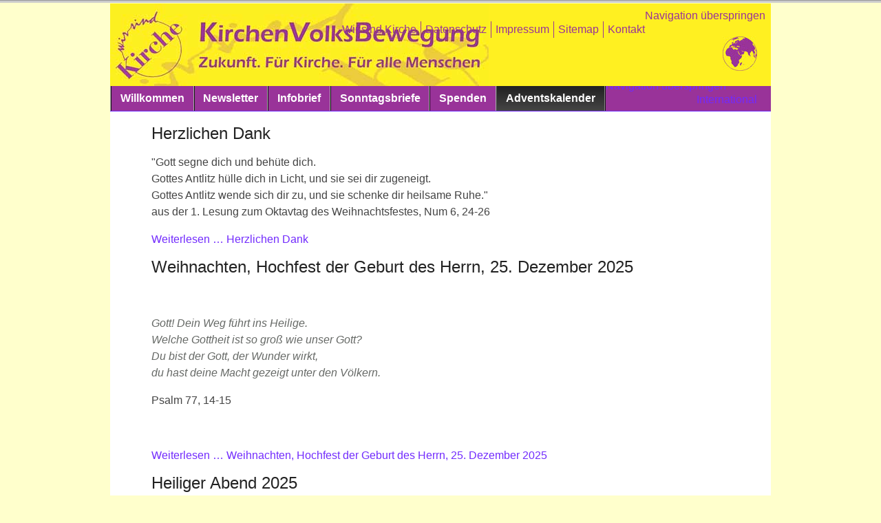

--- FILE ---
content_type: text/html; charset=utf-8
request_url: https://wir.wir-sind-kirche.de/index.php/adventskalender.html
body_size: 6565
content:
<!DOCTYPE html>
<html lang="de">
<head>
<meta charset="utf-8">
<meta content="width=device-width, initial-scale=1" name="viewport">
<title>Adventskalender durchblättern - Wir sind Kirche</title>
<base href="https://wir.wir-sind-kirche.de/">
<meta name="robots" content="index,follow">
<meta name="description" content="Adventskalender">
<meta name="keywords" content="">
<link type="text/css" rel="stylesheet" href="system/scripts/stylesheet-7ed249c9.css" />
<link href="files/themes/l00/css/zentral.css" rel="stylesheet" type="text/css" />
<script type="text/javascript" src="system/scripts/javascript-6d4d5ffd.js"></script>
<link rel="icon" type="image/vnd.microsoft.icon" href="files/wsk/favicon.ico" />
<link rel="shortcut icon" type="image/vnd.microsoft.icon" href="files/wsk/favicon.ico" />
<link rel="apple-touch-icon" href="files/wsk/apple-touch-icon.png" />
<!--[if lt IE 9]><script src="plugins/html5shim/html5-3.js"></script><![endif]-->
</head>
<body id="top" class="mac chrome ch131" onload="captcha()">

<div id="wrapper">

<header id="header">
<div class="inside">

<div id="navTop">

<!-- indexer::stop -->
<nav class="mod_customnav block">

<a href="index.php/adventskalender.html#skipNavigation33" class="invisible">Navigation überspringen</a>

<ul class="level_1">
<li class="first"><a href="https://wir-sind-kirche.de" title="Wir sind Kirche" class="first" target="_blank">Wir sind Kirche</a></li>
<li><a href="https://www.wir-sind-kirche.de/?id=726" title="Datenschutz" target="_blank">Datenschutz</a></li>
<li><a href="https://www.wir-sind-kirche.de/index.php?id=142" title="Impressum" target="_blank">Impressum</a></li>
<li><a href="http://www.wir-sind-kirche.de/index.php?special=sitemap" title="Sitemap">Sitemap</a></li>
<li class="last"><a href="https://www.wir-sind-kirche.de/index.php?id=114" title="Kontakt" class="last" target="_blank">Kontakt</a></li>
</ul>

<a id="skipNavigation33" class="invisible">&nbsp;</a>

</nav>
<!-- indexer::continue -->

</div>

<a href="" title="KirchenVolksBewegung Wir sind Kirche">
<img src="files/wsk/intern/header.jpg" align="left" alt="KirchenVolksBewegung Wir sind Kirche" /></a>
<br><br><br>
<a href="http://www.we-are-church.org" title="International Movement We Are Church">
<img src="files/wsk/intern/international.jpg" align="right" alt="International Movement We Are Church" /></a>
<br><br><br><br><br>
<p style="text-align:right;">
<a href="http://we-are-church.org" title="International Movement We Are Church">International</a>
</p> 
</div>
</header>

<div id="navMain">

<!-- indexer::stop -->
<nav class="mod_navigation hlist block">

<a href="index.php/adventskalender.html#skipNavigation32" class="invisible">Navigation überspringen</a>

<ul class="level_1">
<li class="sibling first"><a href="http://www.wir-sind-kirche.de" title="Wir sind Kirche Startseite" class="sibling first" rel="nofollow">Willkommen</a></li>
<li class="sibling"><a href="index.php/abonnement.html" title="Newsletter (ab-)bestellen" class="sibling">Newsletter</a></li>
<li class="sibling"><a href="index.php/infobrief.html" title="Infobrief" class="sibling">Infobrief</a></li>
<li class="sibling"><a href="index.php/sonntagsbriefe.html" title="Sonntagsbriefe der KirchenVolksBewegung Wir sind Kirche" class="sibling">Sonntagsbriefe</a></li>
<li class="sibling"><a href="index.php/spenden.html" title="Spendenaufruf" class="sibling">Spenden</a></li>
<li class="active last"><span class="active last">Adventskalender</span></li>
</ul>

<a id="skipNavigation32" class="invisible">&nbsp;</a>

</nav>
<!-- indexer::continue -->

</div>

<div id="container">

<section id="main">
<div class="inside">

<article class="mod_article block" id="adventskalender-dank">

<div class="ce_text block">

<h2>Herzlichen Dank</h2>

<div class="teaser">
<p>"Gott segne dich und behüte dich.<br> Gottes Antlitz hülle dich in Licht, und sie sei dir zugeneigt.<br> Gottes Antlitz wende sich dir zu, und sie schenke dir heilsame Ruhe."<br> aus der 1. Lesung zum Oktavtag des Weihnachtsfestes, Num 6, 24-26</p> 
<p class="more"><a href="index.php/adventskalender/articles/adventskalender-dank.html" title="Den Artikel lesen: Herzlichen Dank">Weiterlesen … <span class="invisible">Herzlichen Dank</span></a></p>
</div>

</div>

</article>

<div class="mod_article block" id="anmeldung-ak">

</div>

<article class="mod_article block" id="weihnachten-hochfest-der-geburt-des-herrn-25-dezember-2024">

<div class="ce_text block">

<h2>Weihnachten, Hochfest der Geburt des Herrn, 25. Dezember 2025</h2>

<div class="teaser">
<p>&nbsp;</p>
<p><em><span style="color: #666966; font-family: 'Trebuchet MS', Verdana, sans-serif;">Gott! Dein Weg führt ins Heilige.</span></em><br><em><span style="color: #666966; font-family: 'Trebuchet MS', Verdana, sans-serif;">Welche Gottheit ist so groß wie unser Gott?</span></em><br><em><span style="color: #666966; font-family: 'Trebuchet MS', Verdana, sans-serif;">Du bist der Gott, der Wunder wirkt,</span></em><br><em><span style="color: #666966; font-family: 'Trebuchet MS', Verdana, sans-serif;">du hast deine Macht gezeigt unter den Völkern.</span></em></p>
<p>Psalm 77, 14-15</p>
<p>&nbsp;</p> 
<p class="more"><a href="index.php/adventskalender/articles/weihnachten-hochfest-der-geburt-des-herrn-25-dezember-2024.html" title="Den Artikel lesen: Weihnachten, Hochfest der Geburt des Herrn, 25. Dezember 2025">Weiterlesen … <span class="invisible">Weihnachten, Hochfest der Geburt des Herrn, 25. Dezember 2025</span></a></p>
</div>

</div>

</article>

<article class="mod_article block" id="adventskalender-24122025">

<div class="ce_text block">

<h2>Heiliger Abend 2025</h2>

<div class="teaser">
<p><span lang="de-DE">Ein helles Licht wird in alle Gegenden der Erde leuchten. Viele Völker werden von weit her zu dir kommen und die Bewohner aller Enden der Erde zu deinem heiligen Namen. Ihre Geschenke für den König der Himmel halten sie in ihren Händen. Generationen um Generationen werden über dich in Jubel ausbrechen und der Name der auserwählten Stadt wird bis zu den letzten Nachkommen bestehen bleiben, immerdar.</span></p>
<p>Tob 13, 11</p> 
<p class="more"><a href="index.php/adventskalender/articles/adventskalender-24.12.2025.html" title="Den Artikel lesen: Heiliger Abend 2025">Weiterlesen … <span class="invisible">Heiliger Abend 2025</span></a></p>
</div>

</div>

</article>

<article class="mod_article block" id="adventskalender-4-di">

<div class="ce_text block">

<h2>Dienstag der vierten Adventwoche, 23. Dezember 2025</h2>

<div class="teaser">
<p>Gütig und gerecht ist Adonaj.<br>Deshalb belehrt Gott die, die gesündigt haben, über den Weg,<br>lässt die Demütigen im Recht gehen,<br>lässt die Gebeugten Gottes Weg lernen.<br>Alle Pfade Adonajs sind freundlich und verlässlich für die,<br>die Gottes Bund und Verpflichtung befolgen.</p>
<p>Psalm 25, 8-10</p> 
<p class="more"><a href="index.php/adventskalender/articles/adventskalender-4-di.html" title="Den Artikel lesen: Dienstag der vierten Adventwoche, 23. Dezember 2025">Weiterlesen … <span class="invisible">Dienstag der vierten Adventwoche, 23. Dezember 2025</span></a></p>
</div>

</div>

</article>

<article class="mod_article block" id="adventskalender-4-mo">

<div class="ce_text block">

<h2>Montag der vierten Adventwoche, 22. Dezember 2025</h2>

<div class="teaser">
<p>Großes hat die göttliche Macht an mir getan,<br>und heilig ist ihr Name.<br>Ihr Erbarmen schenkt sie von Generation zu Generation<br>denen, die Ehrfurcht vor ihr haben.<br>Sie hat Gewaltiges bewirkt.<br>Mit ihrem Arm hat sie die auseinander getrieben,<br>die ihr Herz darauf gerichtet haben,<br>sich über andere zu erheben.<br>Sie hat Mächtige von den Thronen gestürzt und<br>Erniedrigte erhöht,<br>Hungernde hat sie mit Gutem gefüllt<br>und Reiche leer weggeschickt.</p>
<p>Lk 1, 49-53</p>
<p>&nbsp;</p> 
<p class="more"><a href="index.php/adventskalender/articles/adventskalender-4-mo.html" title="Den Artikel lesen: Montag der vierten Adventwoche, 22. Dezember 2025">Weiterlesen … <span class="invisible">Montag der vierten Adventwoche, 22. Dezember 2025</span></a></p>
</div>

</div>

</article>

<article class="mod_article block" id="adventskalender-4-so">

<div class="ce_text block">

<h2>4. Sonntag im Advent, 21. Dezember 2025 - 4. Advent</h2>

<div class="teaser">
<p>Dem&nbsp;Herrn&nbsp;gehört die Erde und was sie erfüllt,&nbsp;<br>der Erdkreis und seine Bewohner.</p>
<p>Röm 1,1</p> 
<p class="more"><a href="index.php/adventskalender/articles/adventskalender-4-so.html" title="Den Artikel lesen: 4. Sonntag im Advent, 21. Dezember 2025 - 4. Advent">Weiterlesen … <span class="invisible">4. Sonntag im Advent, 21. Dezember 2025 - 4. Advent</span></a></p>
</div>

</div>

</article>

<article class="mod_article block" id="adventskalender-3-sa">

<div class="ce_text block">

<h2>Samstag der dritten Adventwoche, 20. Dezember 2025</h2>

<div class="teaser">
<p>Maria aber sagte zum Engel: „Wie soll dies geschehen, da ich von keinem Mann weiß?“ Der Engel antwortete ihr: „Die heilige Geistkraft wird auf dich herabkommen und die Kraft des Höchsten wird dich in ihren Schatten hüllen. Deswegen wird das Heilige, das geboren wird, Kind Gottes genannt werden.“&nbsp;</p>
<p>Lk 1, 34-35</p> 
<p class="more"><a href="index.php/adventskalender/articles/adventskalender-3-sa.html" title="Den Artikel lesen: Samstag der dritten Adventwoche, 20. Dezember 2025">Weiterlesen … <span class="invisible">Samstag der dritten Adventwoche, 20. Dezember 2025</span></a></p>
</div>

</div>

</article>

<article class="mod_article block" id="adventskalender-3-fr">

<div class="ce_text block">

<h2>Freitag der dritten Adventwoche, 19. Dezember 2025</h2>

<div class="teaser">
<p>Ja, du bist meine Hoffnung, göttliche Herrscherin,<br>Lebendige, meine Sicherheit, von meiner Jugend an.<br>Auf dich habe ich mich gestützt, vom Mutterleib an.<br>Aus dem Bauch meiner Mutter hast du mich herausgelöst,<br>dir gilt mein Lob immerzu.</p>
<p>Ps 71, 5-6</p> 
<p class="more"><a href="index.php/adventskalender/articles/adventskalender-3-fr.html" title="Den Artikel lesen: Freitag der dritten Adventwoche, 19. Dezember 2025">Weiterlesen … <span class="invisible">Freitag der dritten Adventwoche, 19. Dezember 2025</span></a></p>
</div>

</div>

</article>

<article class="mod_article block" id="adventskalender-3-do">

<div class="ce_text block">

<h2>Donnerstag der dritten Adventwoche, 18. Dezember 2025</h2>

<div class="teaser">
<p>Die Geburt des Messias Jesus geschah so: Seine Mutter Maria war mit Josef verlobt. Ehe sie zusammenlebten, zeigte sich, dass sie von der heiligen Geistkraft schwanger war.&nbsp;</p>
<p>Mt 1,18</p> 
<p class="more"><a href="index.php/adventskalender/articles/adventskalender-3-do.html" title="Den Artikel lesen: Donnerstag der dritten Adventwoche, 18. Dezember 2025">Weiterlesen … <span class="invisible">Donnerstag der dritten Adventwoche, 18. Dezember 2025</span></a></p>
</div>

</div>

</article>

<article class="mod_article block" id="adventskalender-3-mi">

<div class="ce_text block">

<h2>Mittwoch der dritten Adventwoche, 17. Dezember 2025</h2>

<div class="teaser">
<p>Jakob war Vater von Josef, dem Mann von Maria. Sie wurde die Mutter von Jesus, der Messias genannt wird. Es sind – zusammengezählt – 14&nbsp;Generationen von Abraham bis David und 14 Generationen von David bis zur Babylonischen Zwangsumsiedlung und 14&nbsp;Generationen von der Babylonischen Zwangsumsiedlung bis zum Messias.</p>
<p>Mt1, 16-17</p> 
<p class="more"><a href="index.php/adventskalender/articles/adventskalender-3-mi.html" title="Den Artikel lesen: Mittwoch der dritten Adventwoche, 17. Dezember 2025">Weiterlesen … <span class="invisible">Mittwoch der dritten Adventwoche, 17. Dezember 2025</span></a></p>
</div>

</div>

</article>

<article class="mod_article block" id="adventskalender-3-di">

<div class="ce_text block">

<h2>Dienstag der dritten Adventwoche, 16. Dezember 2025</h2>

<div class="teaser">
<p><span lang="de-DE">Nahe ist die EWIGE denen, deren Herz gebrochen ist,</span></p>
<p>deren Lebensmut zerschlagen ist, die befreit sie.</p>
<p>Ps 34,19</p>
<p>&nbsp;</p> 
<p class="more"><a href="index.php/adventskalender/articles/adventskalender-3-di.html" title="Den Artikel lesen: Dienstag der dritten Adventwoche, 16. Dezember 2025">Weiterlesen … <span class="invisible">Dienstag der dritten Adventwoche, 16. Dezember 2025</span></a></p>
</div>

</div>

</article>

<article class="mod_article block" id="adventskalender-3-mo">

<div class="ce_text block">

<h2>Montag der dritten Adventwoche, 15. Dezember 2025</h2>

<div class="teaser">
<p>Als er in den Tempel ging, kamen zu ihm Hohepriester und Älteste des Volkes, während er lehrte. Sie sagten: „Aufgrund welcher Vollmacht tust du das? Wer hat dir diese Vollmacht gegeben?“&nbsp;</p>
<p>Mt 21, 23</p> 
<p class="more"><a href="index.php/adventskalender/articles/adventskalender-3-mo.html" title="Den Artikel lesen: Montag der dritten Adventwoche, 15. Dezember 2025">Weiterlesen … <span class="invisible">Montag der dritten Adventwoche, 15. Dezember 2025</span></a></p>
</div>

</div>

</article>

<article class="mod_article block" id="adventskalender-3-so">

<div class="ce_text block">

<h2>3. Sonntag im Advent, 14. Dezember 2025</h2>

<div class="teaser">
<p>Glücklich die Menschen, deren Hilfe der Gott Jakobs ist,<br>deren Hoffnung sich auf den Heiligen, ihren Gott, richtet,<br>der Himmel und Erde gemacht hat,<br>das Meer und alles, was in ihm ist,<br>der seine Zuverlässigkeit ewig bewahrt.</p>
<p>Psalm 146, 5-6</p> 
<p class="more"><a href="index.php/adventskalender/articles/adventskalender-3-so.html" title="Den Artikel lesen: 3. Sonntag im Advent, 14. Dezember 2025">Weiterlesen … <span class="invisible">3. Sonntag im Advent, 14. Dezember 2025</span></a></p>
</div>

</div>

</article>

<article class="mod_article block" id="adventskalender-2-sa">

<div class="ce_text block">

<h2>Samstag der zweiten Adventwoche, 13. Dezember 2025</h2>

<div class="teaser">
<p><span style="color: #666966; font-family: 'Trebuchet MS', Verdana, sans-serif;">Deiner Hand vertraue ich meinen Lebensatem an.</span><br><span style="color: #666966; font-family: 'Trebuchet MS', Verdana, sans-serif;">Du hast mich befreit,&nbsp;Lebendige, du treue Gottheit.</span><br><span style="color: #666966; font-family: 'Trebuchet MS', Verdana, sans-serif;">Verhasst sind mir, die an Nichtigkeiten sich halten.</span><br><span style="color: #666966; font-family: 'Trebuchet MS', Verdana, sans-serif;">Ich aber, ich vertraue auf die Lebendige.</span><br><span style="color: #666966; font-family: 'Trebuchet MS', Verdana, sans-serif;">Ich will jubeln, mich freuen an deiner Freundlichkeit:</span><br><span style="color: #666966; font-family: 'Trebuchet MS', Verdana, sans-serif;">Du hast mein Elend gesehen. Du weißt um mein bedrängtes Leben.</span></p>
<p>Psalm 31 6-8</p> 
<p class="more"><a href="index.php/adventskalender/articles/adventskalender-2-sa.html" title="Den Artikel lesen: Samstag der zweiten Adventwoche, 13. Dezember 2025">Weiterlesen … <span class="invisible">Samstag der zweiten Adventwoche, 13. Dezember 2025</span></a></p>
</div>

</div>

</article>

<article class="mod_article block" id="adventskalender-2-fr">

<div class="ce_text block">

<h2>Freitag der zweiten Adventwoche, 12. Dezember 2025</h2>

<div class="teaser">
<p lang="de-DE">Johannes kam und aß nicht und trank nicht, und die Leute sagten: „Er ist von einem Dämon besessen.“ Als der Mensch kam und aß und trank, da sagten sie: „Seht, was für ein Liebhaber von Speis' und Trank, ein Freund von Leuten, die betrügerisch Abgaben eintreiben und die Tora übertreten.“</p>
<p>Mt 11, 18-19</p> 
<p class="more"><a href="index.php/adventskalender/articles/adventskalender-2-fr.html" title="Den Artikel lesen: Freitag der zweiten Adventwoche, 12. Dezember 2025">Weiterlesen … <span class="invisible">Freitag der zweiten Adventwoche, 12. Dezember 2025</span></a></p>
</div>

</div>

</article>

<article class="mod_article block" id="adventskalender-2-do">

<div class="ce_text block">

<h2>Donnerstag der zweiten Adventswoche, 11. Dezember 2025</h2>

<div class="teaser">
<p>Die Armen und Bedürftigen suchen Wasser,<br>doch da ist keins. Ihre Zunge verdorrt vor Durst.<br>Ich, GOTT ich will ihnen antworten,<br>ich, die Gottheit Israels, verlasse sie nicht.<br>Ich will Wasserströme auf den Hügelkämmen öffnen<br>und mitten in Tälern Quellteiche.<br>Ich will die Wüste in Oasen verwandeln<br>und das dürre Land zu Wasserquellen.</p>
<p>Jes 41, 17-18</p> 
<p class="more"><a href="index.php/adventskalender/articles/adventskalender-2-do.html" title="Den Artikel lesen: Donnerstag der zweiten Adventswoche, 11. Dezember 2025">Weiterlesen … <span class="invisible">Donnerstag der zweiten Adventswoche, 11. Dezember 2025</span></a></p>
</div>

</div>

</article>

<article class="mod_article block" id="adventskalender-2-mi">

<div class="ce_text block">

<h2>Mittwoch der zweiten Adventwoche, 10. Dezember 2025</h2>

<div class="teaser">
<p>So kommt doch alle zu mir, die ihr euch abmüht und belastet seid: Ich will euch ausruhen lassen. Nehmt meine Last auf euch und lernt von mir: Ich brauche keine Gewalt, und mein Herz ist nicht auf Herrschaft aus. So werdet ihr für euer Leben Ruhe finden. Denn meine Weisungen unterdrücken nicht, und meine Last ist leicht.«</p>
<p>Mt11, 28-29</p> 
<p class="more"><a href="index.php/adventskalender/articles/adventskalender-2-mi.html" title="Den Artikel lesen: Mittwoch der zweiten Adventwoche, 10. Dezember 2025">Weiterlesen … <span class="invisible">Mittwoch der zweiten Adventwoche, 10. Dezember 2025</span></a></p>
</div>

</div>

</article>

<article class="mod_article block" id="adventskalender-2-di">

<div class="ce_text block">

<h2>Dienstag der zweiten Adventwoche, 9. Dezember 2025</h2>

<div class="teaser">
<p>Eine Stimme spricht: „Rufe!“&nbsp;</p>
<p>Da sprach ich: „Was soll ich rufen? Alles, was lebt, ist Gras<br>und all seine Anmut wie eine Blume des Feldes.<br>Gras vertrocknet, Blumen verwelken, wenn der Atem GOTTES sie anhaucht.</p>
<p>Ja, Gras ist das Volk.“</p>
<p><span style="color: #666966; font-family: 'Trebuchet MS', Verdana, sans-serif;">„Gras vertrocknet, Blumen verwelken,</span><br><span style="color: #666966; font-family: 'Trebuchet MS', Verdana, sans-serif;">aber das Wort unserer Gottheit steht immer wieder auf.“</span><br><span style="color: #666966; font-family: 'Trebuchet MS', Verdana, sans-serif;">&nbsp;</span></p>
<p>Jes 40, 6-8</p> 
<p class="more"><a href="index.php/adventskalender/articles/adventskalender-2-di.html" title="Den Artikel lesen: Dienstag der zweiten Adventwoche, 9. Dezember 2025">Weiterlesen … <span class="invisible">Dienstag der zweiten Adventwoche, 9. Dezember 2025</span></a></p>
</div>

</div>

</article>

<article class="mod_article block" id="adventskalender-2-mo">

<div class="ce_text block">

<h2>Montag der zweiten Adventwoche - 8. Dezember 2025</h2>

<div class="teaser">
<p>Als er zu ihr hineinkam, sagte er: „Freue dich, du bist mit Gnade beschenkt, denn die Lebendige ist mit dir!“ Sie aber erschrak bei diesem Wort, und sie fragte sich, was es mit diesem Gruß auf sich habe. Der Engel sprach zu ihr Folgendes: „Fürchte dich nicht, Maria, du hast Gnade gefunden bei Gott. Und siehe, du wirst schwanger werden und einen Sohn gebären und du wirst ihm den Namen Jesus geben. Dieser wird groß sein und Kind des Höchsten genannt werden.“</p>
<p>Maria sagte: „Siehe, ich bin die Sklavin Gottes. Es soll geschehen, wie du mir gesagt hast.“</p>
<p>LK1, 28-32a, 38a</p> 
<p class="more"><a href="index.php/adventskalender/articles/adventskalender-2-mo.html" title="Den Artikel lesen: Montag der zweiten Adventwoche - 8. Dezember 2025">Weiterlesen … <span class="invisible">Montag der zweiten Adventwoche - 8. Dezember 2025</span></a></p>
</div>

</div>

</article>

<article class="mod_article block" id="adventskalender-2-so">

<div class="ce_text block">

<h2>2. Sonntag im Advent, 7. Dezember 2025</h2>

<div class="teaser">
<p>Dann wird ein Zweig aus dem Baumstumpf Isais austreiben,<br>und ein Spross wächst aus seiner Wurzel heraus.<br>Auf dieser Person wird der Geisthauch Gottes ruhen,<br>der Geisthauch der Weisheit und Einsicht,<br>der Geisthauch des Rates und der Stärke,<br>der Geisthauch der Erkenntnis und der Ehrfurcht vor&nbsp;Gott.<br>Sie wird Wohlgefallen an der Ehrfurcht vor Gott haben.<br>Nicht nach dem Augenschein wird sie Recht aufrichten,<br>nicht nach dem Hörensagen Ausgleich schaffen.<br>Dann wird sie Gerechtigkeit als Gürtel um ihre Hüften<br>und die Treue als Gürtel um die Taille tragen.</p>
<p>Jes 11,1-3,</p> 
<p class="more"><a href="index.php/adventskalender/articles/adventskalender-2-so.html" title="Den Artikel lesen: 2. Sonntag im Advent, 7. Dezember 2025">Weiterlesen … <span class="invisible">2. Sonntag im Advent, 7. Dezember 2025</span></a></p>
</div>

</div>

</article>

<article class="mod_article block" id="adventskalender-1-sa">

<div class="ce_text block">

<h2>Samstag der ersten Adventwoche, 6. Dezember 2025</h2>

<div class="teaser">
<p>Er rief zwölf seiner Jünger zu sich und gab ihnen Macht über die unreinen Geister, um sie zu vertreiben und jede Krankheit und jede Art von Leiden zu heilen.</p>
<p>Mt10,1</p> 
<p class="more"><a href="index.php/adventskalender/articles/adventskalender-1-sa.html" title="Den Artikel lesen: Samstag der ersten Adventwoche, 6. Dezember 2025">Weiterlesen … <span class="invisible">Samstag der ersten Adventwoche, 6. Dezember 2025</span></a></p>
</div>

</div>

</article>

<article class="mod_article block" id="adventskalender-1-fr">

<div class="ce_text block">

<h2>Freitag der ersten Adventwoche, 5. Dezember 2025</h2>

<div class="teaser">
<p>Als Jesus von dort weiterging, folgten ihm zwei blinde Menschen, sie schrien und sagten: „Hab' Erbarmen mit uns, Nachkomme Davids.“ Als er in das Haus ging, kamen die Blinden zu ihm. Da sagt Jesus zu ihnen: „Vertraut ihr mir, dass ich das tun kann?“ Sie antworteten: „Ja, wir vertrauen dir.“&nbsp;</p>
<p>Mt 9,27-28</p> 
<p class="more"><a href="index.php/adventskalender/articles/adventskalender-1-fr.html" title="Den Artikel lesen: Freitag der ersten Adventwoche, 5. Dezember 2025">Weiterlesen … <span class="invisible">Freitag der ersten Adventwoche, 5. Dezember 2025</span></a></p>
</div>

</div>

</article>

<article class="mod_article block" id="adventskalender-1-do">

<div class="ce_text block">

<h2>Donnerstag der ersten Adventwoche, 4. Dezember 2025</h2>

<div class="teaser">
<p>Nicht alle, die zu mir sagen: Ich glaube an dich! werden in Gottes Welt gelangen, sondern diejenigen, die den Willen Gottes, Vater und Mutter für mich im Himmel, tun. Viele werden an jenem Tage zu mir sagen: Ich glaube an dich! Haben wir denn nicht in deinem Namen prophetisch geredet und in deinem Namen Dämonen vertrieben? Haben wir denn nicht in deinem Namen viele Wunder getan?&nbsp;</p>
<p>Mt 7, 21-22</p> 
<p class="more"><a href="index.php/adventskalender/articles/adventskalender-1-do.html" title="Den Artikel lesen: Donnerstag der ersten Adventwoche, 4. Dezember 2025">Weiterlesen … <span class="invisible">Donnerstag der ersten Adventwoche, 4. Dezember 2025</span></a></p>
</div>

</div>

</article>

<article class="mod_article block" id="adventskalender-1-mi">

<div class="ce_text block">

<h2>Mittwoch der ersten Adventwoche, 3. Dezember 2025</h2>

<div class="teaser">
<p>Wenn ich das Evangelium weitertrage, erwarte ich keine besondere Bestätigung dafür, denn ich muss es tun. Wehe mir, wenn ich die Freudenbotschaft für mich behalten würde. Wenn ich diese Arbeit aus freiem Entschluss übernähme, müsste ich dafür bezahlt werden. Doch mir ist die Verantwortung anvertraut worden wie einem Sklaven, der nicht gefragt wird.</p>
<p>&nbsp;</p>
<p>1Kor 9,16-17&nbsp;<a href="http://bibel-in-gerechter-sprache.de/" target="_blank"><span style="color: #0782c1;">Bibel in gerechter Sprache</span></a></p> 
<p class="more"><a href="index.php/adventskalender/articles/adventskalender-1-mi.html" title="Den Artikel lesen: Mittwoch der ersten Adventwoche, 3. Dezember 2025">Weiterlesen … <span class="invisible">Mittwoch der ersten Adventwoche, 3. Dezember 2025</span></a></p>
</div>

</div>

</article>

<article class="mod_article block" id="adventskalender-1-di">

<div class="ce_text block">

<h2>Dienstag der ersten Adventwoche, 2. Dezember 2025</h2>

<div class="teaser">
<p><span style="font-style: italic; color: #666966; font-family: 'Trebuchet MS', Verdana, sans-serif;">Dann wird der Wolf beim Lamm als Flüchtling unterkommen,</span><br><span style="font-style: italic; color: #666966; font-family: 'Trebuchet MS', Verdana, sans-serif;">und der Leopard wird beim Böckchen lagern;</span><br><span style="color: #666966; font-family: 'Trebuchet MS', Verdana, sans-serif;">Kalb, Junglöwe und Mastvieh leben zusammen, ein kleines Kind treibt sie.</span><br><span style="font-style: italic; color: #666966; font-family: 'Trebuchet MS', Verdana, sans-serif;">Kuh und Bärin werden weiden, gemeinsam werden ihre Jungen lagern,</span><br><span style="font-style: italic; color: #666966; font-family: 'Trebuchet MS', Verdana, sans-serif;">und der Löwe wird wie das Rind Stroh fressen.</span><br><span style="font-style: italic; color: #666966; font-family: 'Trebuchet MS', Verdana, sans-serif;">Der Säugling wird vergnügt an der Höhle der Kreuzotter spielen,</span><br><span style="color: #666966; font-family: 'Trebuchet MS', Verdana, sans-serif;">und nach dem Loch der Giftschlange</span><br><span style="color: #666966; font-family: 'Trebuchet MS', Verdana, sans-serif;">wird das Kleinkind mit seiner Hand patschen.</span><br><span style="color: #666966; font-family: 'Trebuchet MS', Verdana, sans-serif;">&nbsp;</span></p>
<p>Jes 11,6-8 Bibel in gerechter Sprache</p> 
<p class="more"><a href="index.php/adventskalender/articles/adventskalender-1-di.html" title="Den Artikel lesen: Dienstag der ersten Adventwoche, 2. Dezember 2025">Weiterlesen … <span class="invisible">Dienstag der ersten Adventwoche, 2. Dezember 2025</span></a></p>
</div>

</div>

</article>

<article class="mod_article block" id="adventskalender-1-mo">

<div class="ce_text block">

<h2>Montag der 1. Adventwoche, 1. Dezember 2025</h2>

<div class="teaser">
<p><span style="font-style: italic; color: #666966; font-family: 'Trebuchet MS', Verdana, sans-serif;">Und Gott wird Recht sprechen</span><br><span style="color: #666966; font-family: 'Trebuchet MS', Verdana, sans-serif;">zwischen den fremden Völkern und richten zwischen vielen Völkern.</span><br><span style="color: #666966; font-family: 'Trebuchet MS', Verdana, sans-serif;">Dann werden sie ihre Schwerter zu Pflugscharen</span><br><span style="color: #666966; font-family: 'Trebuchet MS', Verdana, sans-serif;">und ihre Lanzen zu Winzermessern umschmieden,</span><br><span style="color: #666966; font-family: 'Trebuchet MS', Verdana, sans-serif;">kein fremdes Volk wird mehr gegen ein anderes sein Schwert erheben,</span><br><span style="color: #666966; font-family: 'Trebuchet MS', Verdana, sans-serif;">und niemand wird mehr Kriegshandwerk lernen.</span></p>
<p>Jes 2, 4 Bibel in gerechter Sprache</p>
<p lang="de-DE">&nbsp;</p> 
<p class="more"><a href="index.php/adventskalender/articles/adventskalender-1-mo.html" title="Den Artikel lesen: Montag der 1. Adventwoche, 1. Dezember 2025">Weiterlesen … <span class="invisible">Montag der 1. Adventwoche, 1. Dezember 2025</span></a></p>
</div>

</div>

</article>

<article class="mod_article block" id="adventskalender-1-so">

<div class="ce_text block">

<h2>1. Sonntag im Advent, 30. November 2025, 1. Advent</h2>

<div class="teaser">
<p><span lang="de-DE">Verhaltet euch so, denn ihr wisst, dass der Zeitpunkt gekommen ist, dass die Stunde da ist, vom Schlaf aufzustehen. Jetzt! ist die Rettung näher als zu der Zeit, als wir zu vertrauen begannen.&nbsp;</span></p>
<p>Röm 13, 11&nbsp;<em><a href="https://www.bibel-in-gerechter-sprache.de">Bibel in gerechter Sprache</a></em></p> 
<p class="more"><a href="index.php/adventskalender/articles/adventskalender-1-so.html" title="Den Artikel lesen: 1. Sonntag im Advent, 30. November 2025, 1. Advent">Weiterlesen … <span class="invisible">1. Sonntag im Advent, 30. November 2025, 1. Advent</span></a></p>
</div>

</div>

</article>

<div class="mod_article block" id="download-ak">

<div class="ce_text block">

<h3>Download Adventskalender</h3>

<p>Alle Texte des Adventskalenders 2025 können Sie ab dem&nbsp; 19.01.2026 herunterladen -&gt;&nbsp;<a title="Wir sind Kirche Adventskalender 2025" href="http://www.wir-sind-kirche.de/?id=281"><strong>zum Download</strong></a></p>
</div>

</div>
 
</div>
 
<div id="clear"></div>
</section>

</div>

<footer id="footer">
<div class="inside">

<!-- indexer::stop -->
© (2026) KirchenVolksBewegung <i>Wir sind Kirche</i>
<!-- indexer::continue --> 
</div>
</footer>

</div>

<script>
new Request({
  url:'system/html/cron.txt',
  onComplete: function(txt) {
    if (!txt) txt = 0;
    if (parseInt(txt) < (Date.now()/1000 - 300)) {
      new Request({url:'cron.php'}).get();
    }
  }
}).get();
</script>

</body>
</html>

--- FILE ---
content_type: text/css
request_url: https://wir.wir-sind-kirche.de/files/themes/l00/css/zentral.css
body_size: -88
content:
@import url(../../def/css/screen/base.css);
@import url(nav/nav_main.css);
@import url(nav/nav_extra.css);
@import url(screen/design.css);
@import url(screen/design_col_main.css);
@import url(screen/layout.css);
/*@import url(screen/content.css);*/
@import url(screen/contao.css);
/* @import url(form/form.css); */
@import url(../../def/css/print/print.css);

--- FILE ---
content_type: text/css
request_url: https://wir.wir-sind-kirche.de/files/themes/l00/css/nav/nav_main.css
body_size: 337
content:
/* Main Menu horizontal based on Dirk Jesses YAML */
@media all {
  /* (1) Einfassen der Floats im IE (overflow hidden) */
  /* (2) Einfassen der Floats in allen anderen Browsern (float) */
  /* (3) Bugfix:IE - collapsing horizontal margins (position relative) */
  .hlist {
    width:100%;
    overflow:hidden;
    float:left;
    display:inline;
    position:relative;
    border-bottom:1px #722CFD solid;
    line-height:0;
  }

  /* (1) Bugfix:IE - Doubled Float Margin Bug (display inline) */
  /* (2) Abstand des ersten Buttons vom linken Rand  (border-left) */
  .hlist ul {
    margin:0;
    padding:0;
    display:inline;
    float:left; /* LTR */
    border-left:1px #aaa solid;
    border-right:1px #111 solid;
  }

  /* (1) Bugfix:IE - Doubled Float Margin Bug (display inline) */
  .hlist ul li {
    border-left:1px #111 solid;
    border-right:1px #aaa solid;
    display:inline;
    float:left; /* LTR */
/*    font-size:1.0em; */
    line-height:1.3em;
    list-style-type:none;
    margin:0;
    padding:0;
  }

  .hlist ul li a,
  .hlist ul li strong,
  .hlist ul li.active span  {
    background:transparent;
    color:#fff;
    display:block;
/*    font-size:1.0em; */
    font-weight:bold;
    margin:0;
    padding:0.5em 0.8em 0.5em 0.8em;
    text-decoration:none;
    width:auto;
  }

  .hlist ul li a:focus,
  .hlist ul li a:hover,
  .hlist ul li a:active  {
    background:transparent;
    color:#fff021;
    font-weight:bold;
    text-decoration:none;
    outline: 0 none;
  }

  .hlist ul li.active  {
    background:#993399 url("img/shiny_buttons/background_active_no.png") repeat-x center right;
    border-left:1px #444 solid;
    border-right:1px #888 solid;
  }
  
  .hlist ul li.active strong,
  .hlist ul li.active a:focus,
  .hlist ul li.active a:hover,
  .hlist ul li.active a:active  {
    background:transparent;
    color:#fff;
    text-decoration:none;
  }
}


--- FILE ---
content_type: text/css
request_url: https://wir.wir-sind-kirche.de/files/themes/l00/css/nav/nav_extra.css
body_size: 300
content:
@media all {
  /* navTopigation navTop */
  #navTop { background:transparent; position:absolute; color:#993399; top:10px; right:0px; text-align:right; overflow:hidden }
  #navTop ul { float:left; display:inline; margin:0; padding:0; width:100%; list-style:none; list-style-type:none }
  #navTop ul li { float:left; display:inline; padding:0 6px; margin:0; border-left:1px solid #993399; }
  #navTop ul li.first { border:0px; }
  #navTop ul li.last { padding-right:0px; }
  #navTop ul li#current a { color:#222; }
  #navTop a { color:#993399; font-weight:normal; background:transparent; text-decoration:none; }
  #navTop a:focus, 
  #navTop a:hover,
  #navTop a:active { text-decoration:underline; background-color: transparent; color:#993399;}
  
  /* Artikelnavigation mod_articlenav */
  /*.mod_articlenav { width:100%; overflow:hidden; float:right; display:inline; }*/
  .mod_articlenav ul li#current a { color:#222; }
  .mod_articlenav ul { float:left; display:inline; margin:0; padding:0; width:100%; list-style:none; list-style-type:none }
  .mod_articlenav ul li { float:left; display:inline; padding:0 6px; margin:0; border-left:1px solid #ccc; }
  .mod_articlenav ul li.first { border:0px; }
  .mod_articlenav a { color:#722BFD; font-weight:normal; background:transparent; text-decoration:none; }
  .mod_articlenav a:focus, 
  .mod_articlenav a:hover,
  .mod_articlenav a:active { text-decoration:underline; background-color: transparent; color:#722BFD; font-weight:normal; }
}
@media only screen and (max-width:640px) {
  #header {
     height:150px; 
     position:relative;margin:0 auto;background:#FFF021;padding-right:20px;
  } 
  #navTop { background:transparent; position:relative; 
    color:#993399;
    top:10px; right:0px; 
    text-align:left; overflow:hidden 
  }
/*  #navTop ul { background-color:lime; display:block; } */
  #navTop ul li { display:block; font-size: larger; 
/*    padding:0 6px; margin:0; border-left:1px solid #993399; */
  }
  #wrapper header img {
   max-height:50px; 
/*   float:none; */
  }
  #navMain ul { display:block; }
  #navMain ul li { display:list-item; font-size: larger; }
} /* max. 640px*/


--- FILE ---
content_type: text/css
request_url: https://wir.wir-sind-kirche.de/files/themes/l00/css/screen/design.css
body_size: 221
content:
/* Style sheet design */
@media all {
  /* Erzwingen vertikaler Scrollbalken in IE8, Firefox, Webkit & Opera */
  body {
    overflow-y:scroll;
  }
  
  body {
    padding:5px 0;background:#ffc url("img/bg_main.gif") repeat-x top left fixed;
  }

  #header {
    height:120px;position:relative;margin:0 auto;background:#FFF021;padding-right:20px;
  }

  #navMain {
    overflow:hidden;background:#993399
  }

  #wrapper {
/*    width:960px;margin:0 auto;background: #fff; */
    max-width:960px; /* keine starre Breite */
    margin:0 auto; /* zentrieren */
    background: #fff;
  }

  #container {
    background:#fff;padding:20px;
  }

  footer {
    padding:10px;color:#888;background:#fff url(img/footer.png) repeat-y; /*border-top:5px #eee solid;*/
  }

  footer div.inside {
    text-align:center;
  }

  #sidebar {
    margin:0 0 1em;padding:10px;border:1px #ddd #solid;background: #f4f4f4;
  }

  .infobox {
    text-align:center;
  }

  aside#left div.inside {
    padding-right:10px;
  }

  aside#right div.inside {
    padding-left:20px;
  }

  section#main div.inside {
    padding:0 10px;
  }

  #left {
    width:30%;
  }

  #right {
    width:25%;
  }

  #main {
    width:auto;
  }
}


--- FILE ---
content_type: text/css
request_url: https://wir.wir-sind-kirche.de/files/themes/l00/css/screen/design_col_main.css
body_size: -146
content:
/* Style sheet design_main based on YAML Framework */
@media all {
  section#main div.inside {
    padding:0 40px;
  }
}
@media only screen and (max-width:960px) {
  section#main div.inside {
    padding:0 16px;
  }
}
@media only screen and (max-width:640px) {
  section#main div.inside {
    padding:0 6px;
  }
}



--- FILE ---
content_type: text/css
request_url: https://wir.wir-sind-kirche.de/files/themes/l00/css/screen/layout.css
body_size: 1507
content:
/* Style sheet layout based on YAML Framework */
@media all {
  /* Fonts - Globale Einstellungen f�r Zeichensatz und Schriftgr��en */
 textarea, pre, code, kbd, samp, var, tt {
    font-family:Consolas, "Lucida Console", "Andale Mono", "Bitstream Vera Sans Mono", "Courier New", Courier;
  }

  /* Basis-Layout erh�lt Standardschriftgr��e von 12 Pixeln */
  body {
    font-family:Verdana, Arial, Helvetica, sans-serif;
/*    font-size:75.00%; */
    color:#444;
  }

  /* �berschriften */
  h1,h2,h3,h4,h5,h6 {
    font-family: Arial, Helvetica, serif;
    font-weight:normal;
    color:#222;
    margin:0 0 0.75em 0;
  }

  h1 { font-size:200%; }                       /* 24px */
  h2 { font-size:150%; }                       /* 18px */
  h3 { font-size:133.33%; }                    /* 16px */
  h4 { font-size:116.67%; }                    /* 164x */
  h5 { font-size:100%; }                       /* 12px */
  h6 { font-size:100%; }                       /* 12px */

  /* Listen */
  ul, ol, dl { line-height:1.5em; margin:0 0 1em 1em; }
  ul { list-style-type:disc; }
  ul ul { list-style-type:circle; margin-bottom:0; }

  ol { list-style-type:decimal; }
  ol ol { list-style-type:lower-latin; margin-bottom:0; }

  li { margin-left:0.8em; line-height:1.5em; }

  dt { font-weight:bold; }
  dd { margin:0 0 1em 0.8em; }

  /* Allgemeine Textauszeichnung */
  p { line-height:1.5em; margin:0 0 1em 0; }

  blockquote, cite, q {
    font-family:Georgia, "Times New Roman", Times, serif;
    font-style:italic;
  }
  blockquote { margin:0 0 1em 1.6em; color:#666; }

  strong,b { font-weight:bold; }
  em,i { font-style:italic; }

  big { font-size:116.667%; }
  small { font-size:91.667%; }
 
  pre { line-height:1.5em; margin:0 0 1em 0; }
  pre, code, kbd, tt, samp, var { font-size:100%; }
  pre, code { color:#800; }
  kbd, samp, var, tt { color:#666; font-weight:bold; }
  var, dfn { font-style:italic; }

  acronym, abbr {
    border-bottom:1px #aaa dotted;
    font-variant:small-caps;
    letter-spacing:.07em;
    cursor:help;
  }
  
  /* Externe Links - Gestaltung von Hyperlinks */
  a {color: #722BFD; text-decoration:none;}
  a:focus,
  a:hover,
  a:active {color:#722BFD; text-decoration:underline; font-weight:bold; }

  sub { vertical-align: sub; font-size: smaller; }
  sup { vertical-align: super; font-size: smaller; }

  hr {
    color:#fff;
    background:transparent;
    margin:0 0 0.5em 0;
    padding:0 0 0.5em 0;
    border:0;
    border-bottom:1px #eee solid;
  }

  /* Interne Links */

  a { color:#722BFD; background:transparent; text-decoration:none; }
  a:visited  { color:#f1a0fe; }
  a img {border:none}

  /* (en) maximum constrast for tab focus - change with great care */
  /* (en) Maximaler Kontrast f�r Tab Focus - �ndern Sie diese Regel mit Bedacht */
  a:focus { text-decoration:underline; color:#722BFD; background: #f1a0fe; outline: 0 none; }
  a:hover,
  a:active { color:#722bfd; text-decoration:underline; outline: 0 none; }
  
  .login a  { border-top:1px #ddd solid; border-left:1px #ddd solid; border-right:1px #444 solid; border-bottom:1px #444 solid;
            color:#722CFD; background:#F1A0FE; padding:2px 0.2em; }
  .login a:focus,
  .login a:hover,
  .login a:active { border-top:1px #444 solid; border-left:1px #444 solid; border-right:1px #ddd solid; border-bottom:1px #ddd solid;
                   color:#722CFD; background:#eee; text-decoration:none; font-weight:bold; padding:2px 0.2em; }

  /* Bilder (mit optionaler Bildunterschrift) */

  p.icaption_left { float:left; display:inline; margin:0 1em 0.15em 0; }
  p.icaption_right { float:right; display:inline; margin:0 0 0.15em 1em; }

  p.icaption_left img,
  p.icaption_right img { padding:0; border:1px #888 solid; }

  p.icaption_left strong,
  p.icaption_right strong { display:block; overflow:hidden; margin-top:2px; padding:0.3em 0.5em; background:#eee; font-weight:normal; font-size:91.667%; }

  /* Standardklassen zur Positionierung und Hervorhebung */
  .highlight { color:#c30; }
  .dimmed { color:#888; }

  .info { background:#f8f8f8; color:#666; padding:10px; margin-bottom:0.5em; font-size:91.7%; }

  .note { background:#efe; color:#040; border:2px #484 solid; padding:10px; margin-bottom:1em; }
  .important { background:#ffe; color:#440; border:2px #884 solid; padding:10px; margin-bottom:1em; }
  .warning { background:#fee; color:#400; border:2px #844 solid; padding:10px; margin-bottom:1em; }

  .float_left { float:left; display:inline; margin-right:1em; margin-bottom:0.15em; }
  .float_right { float:right; display:inline; margin-left:1em; margin-bottom:0.15em; }
  .center { display:block; text-align:center; margin:0.5em auto; }

  /* Tabellen - Generische Klassen f�r die Tabellenbreite und Gestaltungsvorschriften f�r Tabellen  */
  table { width:auto; border-collapse:collapse; margin-bottom:0.5em; border-top:2px #888 solid; border-bottom:2px #888 solid; }
  table caption { font-variant:small-caps; }
  table.full { width:100%; }
  table.fixed { table-layout:fixed; }

  th,td { padding:0.5em; }
  thead th { color:#000; border-bottom:2px #800 solid; }
  tbody th { background:#e0e0e0; color:#333; }
  tbody th[scope="row"], tbody th.sub { background:#f0f0f0; }

  tbody th { border-bottom:1px solid #fff; text-align:left; }
  tbody td { border-bottom:1px solid #eee; }

  tbody tr:hover th[scope="row"],
  tbody tr:hover tbody th.sub { background:#f0e8e8; }
  tbody tr:hover td { background:#fff8f8; }
} /* @media all */

@media only screen and (max-width:640px) {
}


--- FILE ---
content_type: text/css
request_url: https://wir.wir-sind-kirche.de/files/themes/l00/css/screen/contao.css
body_size: 909
content:
/* Style sheet layout */
@media all {
  /* Anpassung von Contao-Formatierungen */
  .skip { display:none; }
  .pdf_link {text-align:right;} /*margin-bottom:5px;*/
  /* Abstand zwischen Artikeln */
  #ce_text_abstand_erster { text-align: left; }
  #ce_text_abstand_erster h2 { color: #722CFD; margin: 0 0 1.0em 0;  }
  #ce_text_zwischenabstand { padding: 10px 0 20px 0; }
  #ce_text_zwischenabstand h2 { color: #722CFD; font-weight: bold; margin: 0 0 0.9em 0; }
  #ce_text_zwischenabstand p { color: #000; margin: 0 0 1.1em 0; font-size: 133.33% }
  #ce_text_abstand_letzter { padding-top: 20px; }
  #ce_text_abstand_letzter h2 { color: #722CFD; font-weight: bold; margin: 0 0 0.9em 0; }
  #ce_text_abstand_letzter p { color: #000; margin: 0 0 1.5em 0; font-size: 133.33% }
  #ce_text_abstand h2 { color: #722CFD; font-weight: bold; margin: 0 0 0.9em 0; }
  #ce_text_article_main h2 { color: #000; font-weight: normal; line-height: 1.5em; margin-right: 100px; }
  #ce_text_article_main p { margin-right: 100px; }
  /* Newsarchiv */
  .mod_newsarchive h6 a {color: #FF6347;}
  /* Module Search */
  #header section.mod_search  { position:absolute; margin-left:10px; }
  .mod_search input { font-family:Arial, Helvetica, sans-serif; }
  .mod_search input.text { border:1px #ddd solid; }
  .mod_search input[type=text]:focus,
  .mod_search input[type=text]:hover,
  .mod_search input[type=text]:active { border:1px #a066 solid; background:#fff; }
  .mod_search input.submit {
    border-top:1px #ddd solid;
    border-left:1px #ddd solid;
    border-right:1px #444 solid;
    border-bottom:1px #444 solid;
    color:#722CFD;
    background:#F1CCFE;
    padding:1px 1em;
  }
  .mod_search input[type=submit]:focus,
  .mod_search input[type=submit]:hover,
  .mod_search input[type=submit]:active {
    border-top:1px #444 solid;
    border-left:1px #444 solid;
    border-right:1px #ddd solid;
    border-bottom:1px #ddd solid;
    color:#722CFD;
    background:#eee;
    text_decoration:none;
    font-weight:bold;
  }
  /* Formularbreite einstellen */
  .mod_registration,
  .mod_lostPassword,
  .ce_form { width:90%; /*70%;*/ }
  /* Newsreader */
  .mod_newsreader h4 { font-size:150%; }
  /* Link-Buttons */
  .linkbutton a {font-size: 116.67%;font-style:italic;color:#f05;background-color:#f0f0f0;}
  .linkbutton a:hoover, .linkbutton a:focus {background-color:#ccc;}
  .linkbutton a:active {background-color:#ccc;text-decoration:none;}
  /* Container-Buttons */
  div.button_container a {
    border-top:1px #ddd solid;
    border-left:1px #ddd solid;
    border-right:1px #444 solid;
    border-bottom:1px #444 solid;
    color:#722CFD;
    background:#F1CCFE;
    padding:3px 1em;
  }
  div.button_container a:focus,
  div.button_container a:hover,
  div.button_container a:active {
    border-top:1px #444 solid;
    border-left:1px #444 solid;
    border-right:1px #ddd solid;
    border-bottom:1px #ddd solid;
    color:#722CFD;
    background:#eee;
    text-decoration:none;
    font-weight:bold;
  }
  /* Recommendation */
  .ce_recommendation { position:relative; top:-15px; width:15em; }
  /* Pagination */
  .pagination { padding-bottom:20px; }
  /* Artikel Advent */
    .advent { background-color:#b8b;padding:10px 10px 0px 10px;margin-bottom:20px;font-family:Helvetica,Arial,Verdana,sans-serif; }
    .advent h1, .advent h2, .advent h3, .advent h4, .advent h5, .advent h6 { color:#fafafa; font-weight: bold; }
	.advent h2 { font-size: 20px; }
    .advent table, .advent td { border-bottom:0px;border-top:0px;padding:0;margin:0; }
    .advent p, .advent td { color:#f6f6f6;line-height:22px;font-size:18px; }
	.advent a {color: #fff021;}
	.advent a:hover, advent a:active {color: #fff021; text-decoration: underline; font-weight: normal;}
  /* Artikel Sonntagsbriefe */
    .sonntagsbrief { padding:10px 10px 0px 10px;margin-bottom:20px;font-family:Helvetica,Arial,Verdana,sans-serif; }
    .sonntagsbrief h1 { color:#993399; }
    .sonntagsbrief table, .sonntagsbrief td { border-bottom:0px;border-top:0px;padding:0;margin:0; }
	#sonntagsbriefe .pagination ul {list-style-type:none;margin:0;}
	#sonntagsbriefe .pagination ul li:before {content: ">" " ";}
/*	#sonntagsbriefe .pagination ul li:before {content: "\25BA" " ";} */
	#sonntagsbriefe .pagination li {display:inline;padding-right:0.4em;margin-left:0;}
/*  .sonntagsbrief p, .sonntagsbrief td { color:#fff021;line-height:20px;font-size:18px; } */
  /* Avisota */
  .mod_avisota_subscription .type-check label { font-weight:bold; }
}